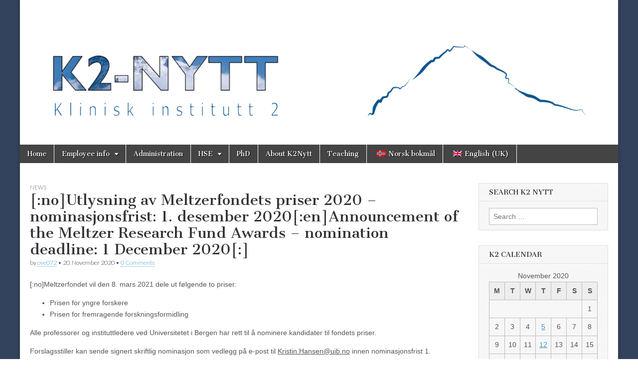

--- FILE ---
content_type: text/html; charset=UTF-8
request_url: https://k2info.w.uib.no/en/2020/11/20/utlysning-av-meltzerfondets-priser-2020-nominasjonsfrist-1-desember-2020/
body_size: 52116
content:
<!DOCTYPE html>
<html lang="en-GB">
<head>
	<meta charset="UTF-8" />
	<meta name="viewport" content="width=device-width, initial-scale=1.0" />
	<link rel="profile" href="http://gmpg.org/xfn/11" />
	<link rel="pingback" href="https://k2info.w.uib.no/xmlrpc.php" />
	<title>[:no]Utlysning av Meltzerfondets priser 2020 &#8211; nominasjonsfrist: 1. desember 2020[:en]Announcement of the Meltzer Research Fund Awards &#8211; nomination deadline: 1 December 2020[:] &#8211; K2 Nytt</title>
<meta name='robots' content='max-image-preview:large' />
	<style>img:is([sizes="auto" i], [sizes^="auto," i]) { contain-intrinsic-size: 3000px 1500px }</style>
	<link rel='dns-prefetch' href='//fonts.googleapis.com' />
<link rel="alternate" type="application/rss+xml" title="K2 Nytt &raquo; Feed" href="https://k2info.w.uib.no/en/feed/" />
<link rel="alternate" type="application/rss+xml" title="K2 Nytt &raquo; Comments Feed" href="https://k2info.w.uib.no/en/comments/feed/" />
<link rel="alternate" type="application/rss+xml" title="K2 Nytt &raquo; [:no]Utlysning av Meltzerfondets priser 2020 &#8211; nominasjonsfrist: 1. desember 2020[:en]Announcement of the Meltzer Research Fund Awards &#8211; nomination deadline: 1 December 2020[:] Comments Feed" href="https://k2info.w.uib.no/en/2020/11/20/utlysning-av-meltzerfondets-priser-2020-nominasjonsfrist-1-desember-2020/feed/" />
<script type="text/javascript">
/* <![CDATA[ */
window._wpemojiSettings = {"baseUrl":"https:\/\/s.w.org\/images\/core\/emoji\/16.0.1\/72x72\/","ext":".png","svgUrl":"https:\/\/s.w.org\/images\/core\/emoji\/16.0.1\/svg\/","svgExt":".svg","source":{"concatemoji":"https:\/\/k2info.w.uib.no\/wp-includes\/js\/wp-emoji-release.min.js?ver=6.8.2"}};
/*! This file is auto-generated */
!function(s,n){var o,i,e;function c(e){try{var t={supportTests:e,timestamp:(new Date).valueOf()};sessionStorage.setItem(o,JSON.stringify(t))}catch(e){}}function p(e,t,n){e.clearRect(0,0,e.canvas.width,e.canvas.height),e.fillText(t,0,0);var t=new Uint32Array(e.getImageData(0,0,e.canvas.width,e.canvas.height).data),a=(e.clearRect(0,0,e.canvas.width,e.canvas.height),e.fillText(n,0,0),new Uint32Array(e.getImageData(0,0,e.canvas.width,e.canvas.height).data));return t.every(function(e,t){return e===a[t]})}function u(e,t){e.clearRect(0,0,e.canvas.width,e.canvas.height),e.fillText(t,0,0);for(var n=e.getImageData(16,16,1,1),a=0;a<n.data.length;a++)if(0!==n.data[a])return!1;return!0}function f(e,t,n,a){switch(t){case"flag":return n(e,"\ud83c\udff3\ufe0f\u200d\u26a7\ufe0f","\ud83c\udff3\ufe0f\u200b\u26a7\ufe0f")?!1:!n(e,"\ud83c\udde8\ud83c\uddf6","\ud83c\udde8\u200b\ud83c\uddf6")&&!n(e,"\ud83c\udff4\udb40\udc67\udb40\udc62\udb40\udc65\udb40\udc6e\udb40\udc67\udb40\udc7f","\ud83c\udff4\u200b\udb40\udc67\u200b\udb40\udc62\u200b\udb40\udc65\u200b\udb40\udc6e\u200b\udb40\udc67\u200b\udb40\udc7f");case"emoji":return!a(e,"\ud83e\udedf")}return!1}function g(e,t,n,a){var r="undefined"!=typeof WorkerGlobalScope&&self instanceof WorkerGlobalScope?new OffscreenCanvas(300,150):s.createElement("canvas"),o=r.getContext("2d",{willReadFrequently:!0}),i=(o.textBaseline="top",o.font="600 32px Arial",{});return e.forEach(function(e){i[e]=t(o,e,n,a)}),i}function t(e){var t=s.createElement("script");t.src=e,t.defer=!0,s.head.appendChild(t)}"undefined"!=typeof Promise&&(o="wpEmojiSettingsSupports",i=["flag","emoji"],n.supports={everything:!0,everythingExceptFlag:!0},e=new Promise(function(e){s.addEventListener("DOMContentLoaded",e,{once:!0})}),new Promise(function(t){var n=function(){try{var e=JSON.parse(sessionStorage.getItem(o));if("object"==typeof e&&"number"==typeof e.timestamp&&(new Date).valueOf()<e.timestamp+604800&&"object"==typeof e.supportTests)return e.supportTests}catch(e){}return null}();if(!n){if("undefined"!=typeof Worker&&"undefined"!=typeof OffscreenCanvas&&"undefined"!=typeof URL&&URL.createObjectURL&&"undefined"!=typeof Blob)try{var e="postMessage("+g.toString()+"("+[JSON.stringify(i),f.toString(),p.toString(),u.toString()].join(",")+"));",a=new Blob([e],{type:"text/javascript"}),r=new Worker(URL.createObjectURL(a),{name:"wpTestEmojiSupports"});return void(r.onmessage=function(e){c(n=e.data),r.terminate(),t(n)})}catch(e){}c(n=g(i,f,p,u))}t(n)}).then(function(e){for(var t in e)n.supports[t]=e[t],n.supports.everything=n.supports.everything&&n.supports[t],"flag"!==t&&(n.supports.everythingExceptFlag=n.supports.everythingExceptFlag&&n.supports[t]);n.supports.everythingExceptFlag=n.supports.everythingExceptFlag&&!n.supports.flag,n.DOMReady=!1,n.readyCallback=function(){n.DOMReady=!0}}).then(function(){return e}).then(function(){var e;n.supports.everything||(n.readyCallback(),(e=n.source||{}).concatemoji?t(e.concatemoji):e.wpemoji&&e.twemoji&&(t(e.twemoji),t(e.wpemoji)))}))}((window,document),window._wpemojiSettings);
/* ]]> */
</script>
<style id='wp-emoji-styles-inline-css' type='text/css'>

	img.wp-smiley, img.emoji {
		display: inline !important;
		border: none !important;
		box-shadow: none !important;
		height: 1em !important;
		width: 1em !important;
		margin: 0 0.07em !important;
		vertical-align: -0.1em !important;
		background: none !important;
		padding: 0 !important;
	}
</style>
<link rel='stylesheet' id='wp-block-library-css' href='https://k2info.w.uib.no/wp-includes/css/dist/block-library/style.min.css?ver=6.8.2' type='text/css' media='all' />
<style id='classic-theme-styles-inline-css' type='text/css'>
/*! This file is auto-generated */
.wp-block-button__link{color:#fff;background-color:#32373c;border-radius:9999px;box-shadow:none;text-decoration:none;padding:calc(.667em + 2px) calc(1.333em + 2px);font-size:1.125em}.wp-block-file__button{background:#32373c;color:#fff;text-decoration:none}
</style>
<style id='global-styles-inline-css' type='text/css'>
:root{--wp--preset--aspect-ratio--square: 1;--wp--preset--aspect-ratio--4-3: 4/3;--wp--preset--aspect-ratio--3-4: 3/4;--wp--preset--aspect-ratio--3-2: 3/2;--wp--preset--aspect-ratio--2-3: 2/3;--wp--preset--aspect-ratio--16-9: 16/9;--wp--preset--aspect-ratio--9-16: 9/16;--wp--preset--color--black: #000000;--wp--preset--color--cyan-bluish-gray: #abb8c3;--wp--preset--color--white: #ffffff;--wp--preset--color--pale-pink: #f78da7;--wp--preset--color--vivid-red: #cf2e2e;--wp--preset--color--luminous-vivid-orange: #ff6900;--wp--preset--color--luminous-vivid-amber: #fcb900;--wp--preset--color--light-green-cyan: #7bdcb5;--wp--preset--color--vivid-green-cyan: #00d084;--wp--preset--color--pale-cyan-blue: #8ed1fc;--wp--preset--color--vivid-cyan-blue: #0693e3;--wp--preset--color--vivid-purple: #9b51e0;--wp--preset--gradient--vivid-cyan-blue-to-vivid-purple: linear-gradient(135deg,rgba(6,147,227,1) 0%,rgb(155,81,224) 100%);--wp--preset--gradient--light-green-cyan-to-vivid-green-cyan: linear-gradient(135deg,rgb(122,220,180) 0%,rgb(0,208,130) 100%);--wp--preset--gradient--luminous-vivid-amber-to-luminous-vivid-orange: linear-gradient(135deg,rgba(252,185,0,1) 0%,rgba(255,105,0,1) 100%);--wp--preset--gradient--luminous-vivid-orange-to-vivid-red: linear-gradient(135deg,rgba(255,105,0,1) 0%,rgb(207,46,46) 100%);--wp--preset--gradient--very-light-gray-to-cyan-bluish-gray: linear-gradient(135deg,rgb(238,238,238) 0%,rgb(169,184,195) 100%);--wp--preset--gradient--cool-to-warm-spectrum: linear-gradient(135deg,rgb(74,234,220) 0%,rgb(151,120,209) 20%,rgb(207,42,186) 40%,rgb(238,44,130) 60%,rgb(251,105,98) 80%,rgb(254,248,76) 100%);--wp--preset--gradient--blush-light-purple: linear-gradient(135deg,rgb(255,206,236) 0%,rgb(152,150,240) 100%);--wp--preset--gradient--blush-bordeaux: linear-gradient(135deg,rgb(254,205,165) 0%,rgb(254,45,45) 50%,rgb(107,0,62) 100%);--wp--preset--gradient--luminous-dusk: linear-gradient(135deg,rgb(255,203,112) 0%,rgb(199,81,192) 50%,rgb(65,88,208) 100%);--wp--preset--gradient--pale-ocean: linear-gradient(135deg,rgb(255,245,203) 0%,rgb(182,227,212) 50%,rgb(51,167,181) 100%);--wp--preset--gradient--electric-grass: linear-gradient(135deg,rgb(202,248,128) 0%,rgb(113,206,126) 100%);--wp--preset--gradient--midnight: linear-gradient(135deg,rgb(2,3,129) 0%,rgb(40,116,252) 100%);--wp--preset--font-size--small: 13px;--wp--preset--font-size--medium: 20px;--wp--preset--font-size--large: 36px;--wp--preset--font-size--x-large: 42px;--wp--preset--spacing--20: 0.44rem;--wp--preset--spacing--30: 0.67rem;--wp--preset--spacing--40: 1rem;--wp--preset--spacing--50: 1.5rem;--wp--preset--spacing--60: 2.25rem;--wp--preset--spacing--70: 3.38rem;--wp--preset--spacing--80: 5.06rem;--wp--preset--shadow--natural: 6px 6px 9px rgba(0, 0, 0, 0.2);--wp--preset--shadow--deep: 12px 12px 50px rgba(0, 0, 0, 0.4);--wp--preset--shadow--sharp: 6px 6px 0px rgba(0, 0, 0, 0.2);--wp--preset--shadow--outlined: 6px 6px 0px -3px rgba(255, 255, 255, 1), 6px 6px rgba(0, 0, 0, 1);--wp--preset--shadow--crisp: 6px 6px 0px rgba(0, 0, 0, 1);}:where(.is-layout-flex){gap: 0.5em;}:where(.is-layout-grid){gap: 0.5em;}body .is-layout-flex{display: flex;}.is-layout-flex{flex-wrap: wrap;align-items: center;}.is-layout-flex > :is(*, div){margin: 0;}body .is-layout-grid{display: grid;}.is-layout-grid > :is(*, div){margin: 0;}:where(.wp-block-columns.is-layout-flex){gap: 2em;}:where(.wp-block-columns.is-layout-grid){gap: 2em;}:where(.wp-block-post-template.is-layout-flex){gap: 1.25em;}:where(.wp-block-post-template.is-layout-grid){gap: 1.25em;}.has-black-color{color: var(--wp--preset--color--black) !important;}.has-cyan-bluish-gray-color{color: var(--wp--preset--color--cyan-bluish-gray) !important;}.has-white-color{color: var(--wp--preset--color--white) !important;}.has-pale-pink-color{color: var(--wp--preset--color--pale-pink) !important;}.has-vivid-red-color{color: var(--wp--preset--color--vivid-red) !important;}.has-luminous-vivid-orange-color{color: var(--wp--preset--color--luminous-vivid-orange) !important;}.has-luminous-vivid-amber-color{color: var(--wp--preset--color--luminous-vivid-amber) !important;}.has-light-green-cyan-color{color: var(--wp--preset--color--light-green-cyan) !important;}.has-vivid-green-cyan-color{color: var(--wp--preset--color--vivid-green-cyan) !important;}.has-pale-cyan-blue-color{color: var(--wp--preset--color--pale-cyan-blue) !important;}.has-vivid-cyan-blue-color{color: var(--wp--preset--color--vivid-cyan-blue) !important;}.has-vivid-purple-color{color: var(--wp--preset--color--vivid-purple) !important;}.has-black-background-color{background-color: var(--wp--preset--color--black) !important;}.has-cyan-bluish-gray-background-color{background-color: var(--wp--preset--color--cyan-bluish-gray) !important;}.has-white-background-color{background-color: var(--wp--preset--color--white) !important;}.has-pale-pink-background-color{background-color: var(--wp--preset--color--pale-pink) !important;}.has-vivid-red-background-color{background-color: var(--wp--preset--color--vivid-red) !important;}.has-luminous-vivid-orange-background-color{background-color: var(--wp--preset--color--luminous-vivid-orange) !important;}.has-luminous-vivid-amber-background-color{background-color: var(--wp--preset--color--luminous-vivid-amber) !important;}.has-light-green-cyan-background-color{background-color: var(--wp--preset--color--light-green-cyan) !important;}.has-vivid-green-cyan-background-color{background-color: var(--wp--preset--color--vivid-green-cyan) !important;}.has-pale-cyan-blue-background-color{background-color: var(--wp--preset--color--pale-cyan-blue) !important;}.has-vivid-cyan-blue-background-color{background-color: var(--wp--preset--color--vivid-cyan-blue) !important;}.has-vivid-purple-background-color{background-color: var(--wp--preset--color--vivid-purple) !important;}.has-black-border-color{border-color: var(--wp--preset--color--black) !important;}.has-cyan-bluish-gray-border-color{border-color: var(--wp--preset--color--cyan-bluish-gray) !important;}.has-white-border-color{border-color: var(--wp--preset--color--white) !important;}.has-pale-pink-border-color{border-color: var(--wp--preset--color--pale-pink) !important;}.has-vivid-red-border-color{border-color: var(--wp--preset--color--vivid-red) !important;}.has-luminous-vivid-orange-border-color{border-color: var(--wp--preset--color--luminous-vivid-orange) !important;}.has-luminous-vivid-amber-border-color{border-color: var(--wp--preset--color--luminous-vivid-amber) !important;}.has-light-green-cyan-border-color{border-color: var(--wp--preset--color--light-green-cyan) !important;}.has-vivid-green-cyan-border-color{border-color: var(--wp--preset--color--vivid-green-cyan) !important;}.has-pale-cyan-blue-border-color{border-color: var(--wp--preset--color--pale-cyan-blue) !important;}.has-vivid-cyan-blue-border-color{border-color: var(--wp--preset--color--vivid-cyan-blue) !important;}.has-vivid-purple-border-color{border-color: var(--wp--preset--color--vivid-purple) !important;}.has-vivid-cyan-blue-to-vivid-purple-gradient-background{background: var(--wp--preset--gradient--vivid-cyan-blue-to-vivid-purple) !important;}.has-light-green-cyan-to-vivid-green-cyan-gradient-background{background: var(--wp--preset--gradient--light-green-cyan-to-vivid-green-cyan) !important;}.has-luminous-vivid-amber-to-luminous-vivid-orange-gradient-background{background: var(--wp--preset--gradient--luminous-vivid-amber-to-luminous-vivid-orange) !important;}.has-luminous-vivid-orange-to-vivid-red-gradient-background{background: var(--wp--preset--gradient--luminous-vivid-orange-to-vivid-red) !important;}.has-very-light-gray-to-cyan-bluish-gray-gradient-background{background: var(--wp--preset--gradient--very-light-gray-to-cyan-bluish-gray) !important;}.has-cool-to-warm-spectrum-gradient-background{background: var(--wp--preset--gradient--cool-to-warm-spectrum) !important;}.has-blush-light-purple-gradient-background{background: var(--wp--preset--gradient--blush-light-purple) !important;}.has-blush-bordeaux-gradient-background{background: var(--wp--preset--gradient--blush-bordeaux) !important;}.has-luminous-dusk-gradient-background{background: var(--wp--preset--gradient--luminous-dusk) !important;}.has-pale-ocean-gradient-background{background: var(--wp--preset--gradient--pale-ocean) !important;}.has-electric-grass-gradient-background{background: var(--wp--preset--gradient--electric-grass) !important;}.has-midnight-gradient-background{background: var(--wp--preset--gradient--midnight) !important;}.has-small-font-size{font-size: var(--wp--preset--font-size--small) !important;}.has-medium-font-size{font-size: var(--wp--preset--font-size--medium) !important;}.has-large-font-size{font-size: var(--wp--preset--font-size--large) !important;}.has-x-large-font-size{font-size: var(--wp--preset--font-size--x-large) !important;}
:where(.wp-block-post-template.is-layout-flex){gap: 1.25em;}:where(.wp-block-post-template.is-layout-grid){gap: 1.25em;}
:where(.wp-block-columns.is-layout-flex){gap: 2em;}:where(.wp-block-columns.is-layout-grid){gap: 2em;}
:root :where(.wp-block-pullquote){font-size: 1.5em;line-height: 1.6;}
</style>
<link rel='stylesheet' id='trp-language-switcher-style-css' href='https://k2info.w.uib.no/wp-content/plugins/translatepress-multilingual/assets/css/trp-language-switcher.css?ver=3.0.7' type='text/css' media='all' />
<link rel='stylesheet' id='google_fonts-css' href='//fonts.googleapis.com/css?family=Cantata+One|Lato:300,700' type='text/css' media='all' />
<link rel='stylesheet' id='theme_stylesheet-css' href='https://k2info.w.uib.no/wp-content/themes/magazine-basic/style.css?ver=6.8.2' type='text/css' media='all' />
<link rel='stylesheet' id='font_awesome-css' href='https://k2info.w.uib.no/wp-content/themes/magazine-basic/library/css/font-awesome.css?ver=4.7.0' type='text/css' media='all' />
<script type="text/javascript" src="https://k2info.w.uib.no/wp-includes/js/jquery/jquery.min.js?ver=3.7.1" id="jquery-core-js"></script>
<script type="text/javascript" src="https://k2info.w.uib.no/wp-includes/js/jquery/jquery-migrate.min.js?ver=3.4.1" id="jquery-migrate-js"></script>
<link rel="https://api.w.org/" href="https://k2info.w.uib.no/en/wp-json/" /><link rel="alternate" title="JSON" type="application/json" href="https://k2info.w.uib.no/en/wp-json/wp/v2/posts/18608" /><link rel="EditURI" type="application/rsd+xml" title="RSD" href="https://k2info.w.uib.no/xmlrpc.php?rsd" />
<meta name="generator" content="WordPress 6.8.2" />
<link rel="canonical" href="https://k2info.w.uib.no/en/2020/11/20/utlysning-av-meltzerfondets-priser-2020-nominasjonsfrist-1-desember-2020/" />
<link rel='shortlink' href='https://k2info.w.uib.no/en/?p=18608' />
<link rel="alternate" title="oEmbed (JSON)" type="application/json+oembed" href="https://k2info.w.uib.no/en/wp-json/oembed/1.0/embed?url=https%3A%2F%2Fk2info.w.uib.no%2Fen%2F2020%2F11%2F20%2Futlysning-av-meltzerfondets-priser-2020-nominasjonsfrist-1-desember-2020%2F" />
<link rel="alternate" title="oEmbed (XML)" type="text/xml+oembed" href="https://k2info.w.uib.no/en/wp-json/oembed/1.0/embed?url=https%3A%2F%2Fk2info.w.uib.no%2Fen%2F2020%2F11%2F20%2Futlysning-av-meltzerfondets-priser-2020-nominasjonsfrist-1-desember-2020%2F&#038;format=xml" />
<link rel="alternate" hreflang="nb-NO" href="https://k2info.w.uib.no/nb_no/2020/11/20/utlysning-av-meltzerfondets-priser-2020-nominasjonsfrist-1-desember-2020/"/>
<link rel="alternate" hreflang="en-GB" href="https://k2info.w.uib.no/en/2020/11/20/utlysning-av-meltzerfondets-priser-2020-nominasjonsfrist-1-desember-2020/"/>
<link rel="alternate" hreflang="nb" href="https://k2info.w.uib.no/nb_no/2020/11/20/utlysning-av-meltzerfondets-priser-2020-nominasjonsfrist-1-desember-2020/"/>
<link rel="alternate" hreflang="en" href="https://k2info.w.uib.no/en/2020/11/20/utlysning-av-meltzerfondets-priser-2020-nominasjonsfrist-1-desember-2020/"/>
<!-- Analytics by WP Statistics - https://wp-statistics.com -->
<style>
#site-title a,#site-description{color:#ff3a3a !important}
#page{background-color:#ffffff}
.entry-meta a,.entry-content a,.widget a{color:#3D97C2}
</style>
	<style type="text/css" id="custom-background-css">
body.custom-background { background-image: url("https://k2info.w.uib.no/files/2026/01/Bilde1.jpg"); background-position: left top; background-size: cover; background-repeat: no-repeat; background-attachment: fixed; }
</style>
	</head>

<body class="wp-singular post-template-default single single-post postid-18608 single-format-standard custom-background wp-theme-magazine-basic translatepress-en_GB">
	<div id="page" class="grid">
		<header id="header" class="row" role="banner">
			<div class="c12">
				<div id="mobile-menu">
					<a href="#" class="left-menu"><i class="fa fa-reorder"></i></a>
					<a href="#"><i class="fa fa-search"></i></a>
				</div>
				<div id="drop-down-search"><form role="search" method="get" class="search-form" action="https://k2info.w.uib.no/en/" data-trp-original-action="https://k2info.w.uib.no/en/">
				<label>
					<span class="screen-reader-text" data-no-translation="" data-trp-gettext="">Search for:</span>
					<input type="search" class="search-field" placeholder="Search …" value="" name="s" data-no-translation-placeholder="" />
				</label>
				<input type="submit" class="search-submit" value="Søk" data-no-translation-value="" />
			<input type="hidden" name="trp-form-language" value="en"/></form></div>

								<div class="title-logo-wrapper fl">
											<a href="https://k2info.w.uib.no/en" title="K2 Nytt" id="site-logo"  rel="home"><img src="https://k2info.w.uib.no/files/2025/07/cropped-cropped-K2-trace-2023-02-24-00_42_40-3.png" alt="K2 Nytt" /></a>
										<div class="header-group">
												<div id="site-title" class="remove"><a href="https://k2info.w.uib.no/en" title="K2 Nytt" rel="home">K2 Nytt</a></div>
											</div>
				</div>

				
				<div id="nav-wrapper">
					<div class="nav-content">
						<nav id="site-navigation" class="menus clearfix" role="navigation">
							<h3 class="screen-reader-text" data-no-translation="" data-trp-gettext="">Main menu</h3>
							<a class="screen-reader-text" href="#primary" title="Skip to content" data-no-translation="" data-trp-gettext="" data-no-translation-title="">Skip to content</a>
							<div id="main-menu" class="menu-hovedmeny-container"><ul id="menu-hovedmeny" class="menu"><li id="menu-item-25852" class="menu-item menu-item-type-custom menu-item-object-custom menu-item-25852"><a href="https://k2info.w.uib.no/en/">Home</a>
<li id="menu-item-25853" class="menu-item menu-item-type-post_type menu-item-object-page menu-item-has-children sub-menu-parent menu-item-25853"><a href="https://k2info.w.uib.no/en/nyttige-linker/">Employee info</a>
<ul class="sub-menu">
	<li id="menu-item-25854" class="menu-item menu-item-type-post_type menu-item-object-page menu-item-25854"><a href="https://k2info.w.uib.no/en/nyttige-linker/velkommen-til-k2-onboarding/">Welcome to K2</a>
	<li id="menu-item-25857" class="menu-item menu-item-type-post_type menu-item-object-page menu-item-25857"><a href="https://k2info.w.uib.no/en/nyttige-linker/pagaweb/">Self-service portal DFØ</a>
	<li id="menu-item-25858" class="menu-item menu-item-type-post_type menu-item-object-page menu-item-25858"><a href="https://k2info.w.uib.no/en/nyttige-linker/04-medarbeiderhandboken/">Employee Handbook</a>
	<li id="menu-item-25859" class="menu-item menu-item-type-post_type menu-item-object-page menu-item-25859"><a href="https://k2info.w.uib.no/en/nyttige-linker/innmelding-av-behov-for-kontorplass-leseplass/">Register the need for office space</a>
</ul>

<li id="menu-item-25855" class="menu-item menu-item-type-post_type menu-item-object-page menu-item-25855"><a href="https://k2info.w.uib.no/en/nyttige-linker/ny-side/">Administration</a>
<li id="menu-item-25861" class="menu-item menu-item-type-post_type menu-item-object-page menu-item-has-children sub-menu-parent menu-item-25861"><a href="https://k2info.w.uib.no/en/hms-handbok-for-k2/">HSE</a>
<ul class="sub-menu">
	<li id="menu-item-25863" class="menu-item menu-item-type-post_type menu-item-object-page menu-item-25863"><a href="https://k2info.w.uib.no/en/hms-handbok-for-k2/sikkerhet-ved-uib/">Safety and emergency preparedness</a>
	<li id="menu-item-25862" class="menu-item menu-item-type-post_type menu-item-object-page menu-item-25862"><a href="https://k2info.w.uib.no/en/hms-handbok-for-k2/hms/">HSE</a>
</ul>

<li id="menu-item-25864" class="menu-item menu-item-type-post_type menu-item-object-page menu-item-25864"><a href="https://k2info.w.uib.no/en/03-phd-prosedyrer/">PhD</a>
<li id="menu-item-25865" class="menu-item menu-item-type-post_type menu-item-object-page menu-item-25865"><a href="https://k2info.w.uib.no/en/om-k2nytt/">About K2Nytt</a>
<li id="menu-item-25866" class="menu-item menu-item-type-post_type menu-item-object-page menu-item-25866"><a href="https://k2info.w.uib.no/en/undervisning-og-eksamensressurser/">Teaching</a>
<li id="menu-item-25873" class="trp-language-switcher-container menu-item menu-item-type-post_type menu-item-object-language_switcher menu-item-25873"><a href="https://k2info.w.uib.no/nb_no/2020/11/20/utlysning-av-meltzerfondets-priser-2020-nominasjonsfrist-1-desember-2020/"><span data-no-translation><img class="trp-flag-image" src="https://k2info.w.uib.no/wp-content/plugins/translatepress-multilingual/assets/images/flags/nb_NO.png" width="18" height="12" alt="nb_NO" title="Norsk bokmål"><span class="trp-ls-language-name">Norsk bokmål</span></span></a>
<li id="menu-item-25872" class="trp-language-switcher-container menu-item menu-item-type-post_type menu-item-object-language_switcher current-language-menu-item menu-item-25872"><a href="https://k2info.w.uib.no/en/2020/11/20/utlysning-av-meltzerfondets-priser-2020-nominasjonsfrist-1-desember-2020/"><span data-no-translation><img class="trp-flag-image" src="https://k2info.w.uib.no/wp-content/plugins/translatepress-multilingual/assets/images/flags/en_GB.png" width="18" height="12" alt="en_GB" title="English (UK)"><span class="trp-ls-language-name">English (UK)</span></span></a>
</ul></div>						</nav><!-- #site-navigation -->

											</div>
				</div>

			</div><!-- .c12 -->
		</header><!-- #header.row -->

		<div id="main" class="row">
	<div id="primary" class="c9" role="main">
			<article id="post-18608" class="post-18608 post type-post status-publish format-standard hentry category-nyheter">

	    <header>
                <div class="post-category"><a href="https://k2info.w.uib.no/en/category/nyheter/" rel="category tag">News</a></div>
            <h1 class="entry-title">[:no]Utlysning av Meltzerfondets priser 2020 &#8211; nominasjonsfrist: 1. desember 2020[:en]Announcement of the Meltzer Research Fund Awards &#8211; nomination deadline: 1 December 2020[:]</h1>
    <div class="entry-meta">
        by <span class="vcard author"><span class="fn"><a href="https://k2info.w.uib.no/en/author/ove072/" title="Posts by ove072" rel="author">ove072</a></span></span>&nbsp;&bull;&nbsp;<time class="published" datetime="2020-11-20">20. November 2020</time>&nbsp;&bull;&nbsp;<a href="https://k2info.w.uib.no/en/2020/11/20/utlysning-av-meltzerfondets-priser-2020-nominasjonsfrist-1-desember-2020/#respond" data-no-translation="" data-trp-gettext="">0 Comments</a>    </div>
</header>

	    <div class="entry-content">
		    <p>[:no]Meltzerfondet vil den 8. mars 2021 dele ut følgende to priser:</p>
<ul>
<li>Prisen for yngre forskere</li>
<li>Prisen for fremragende forskningsformidling</li>
</ul>
<p>Alle professorer og instituttledere ved Universitetet i Bergen har rett til å nominere kandidater til fondets priser.</p>
<p>Forslagsstiller kan sende signert skriftlig nominasjon som vedlegg på e-post til <u>Kristin.Hansen@uib.no</u> innen nominasjonsfrist 1. desember, 2020.</p>
<p>Se sjekklisten for forslagsstillere: <strong><a href="https://meltzerfondet.w.uib.no/hovedsiden/fondets-priser/sjekkliste/">https://meltzerfondet.w.uib.no/hovedsiden/fondets-priser/sjekkliste/</a> </strong>[:en]</p>
<header class="entry-header">All professors at the University of Bergen are entitled to nomiate candidates. The same applies to all Department Heads.</p>
<p>Signed suggestions can be sent as an email attachment as pdf-file to<br />
<a href="http://www.uib.no/personer/Kristin.Hansen">Kristin.Hansen@uib.no </a> at the Division of Research and Innovation by the deadline: <strong>December 1, 2020.</strong></p>
<p>For more information: <a href="https://meltzerfondet.w.uib.no/hovedsiden/english/the-meltzer-research-fund-awards/">https://meltzerfondet.w.uib.no/hovedsiden/english/the-meltzer-research-fund-awards/</a></p>
</header>
<p>[:]</p>
	    </div><!-- .entry-content -->

	        <footer class="entry">
	    	</footer><!-- .entry -->
	
	</article><!-- #post-18608 -->
			<div id="posts-pagination">
				<h3 class="screen-reader-text" data-no-translation="" data-trp-gettext="">Post navigation</h3>
				<div class="previous fl"><a href="https://k2info.w.uib.no/en/2020/11/20/english-retirement-celebration-for-roland-jonsson-2/" rel="prev" data-no-translation="" data-trp-gettext="">&larr; [:no]English: Retirement Celebration for Roland Jonsson[:en]Retirement Celebration for Roland Jonsson[:]</a></div>
				<div class="next fr"><a href="https://k2info.w.uib.no/en/2020/11/20/english-ccbio-junior-scientist-symposium-juss-november-26-2020/" rel="next" data-no-translation="" data-trp-gettext="">[:no]English: CCBIO Junior Scientist Symposium (JUSS) November 26, 2020[:en]CCBIO Junior Scientist Symposium (JUSS) November 26, 2020[:] &rarr;</a></div>
			</div><!-- #posts-pagination -->

			
<div id="comments" class="comments-area">

	
	
		<div id="respond" class="comment-respond">
		<h3 id="reply-title" class="comment-reply-title">Legg igjen en kommentar <small><a rel="nofollow" id="cancel-comment-reply-link" href="/en/2020/11/20/utlysning-av-meltzerfondets-priser-2020-nominasjonsfrist-1-desember-2020/#respond" style="display:none;" data-no-translation="" data-trp-gettext="">Avbryt svar</a></small></h3><form action="https://k2info.w.uib.no/wp-comments-post.php" method="post" id="commentform" class="comment-form" data-trp-original-action="https://k2info.w.uib.no/wp-comments-post.php"><p class="comment-notes"><span id="email-notes" data-no-translation="" data-trp-gettext="">Your email address will not be published.</span> <span class="required-field-message" data-no-translation="" data-trp-gettext="">Obligatoriske felt er merket med <span class="required">*</span></span></p><p class="comment-form-comment"><label for="comment">Kommentar <span class="required">*</span></label> <textarea id="comment" name="comment" cols="45" rows="8" maxlength="65525" required></textarea></p><p class="comment-form-author"><label for="author">Name <span class="required">*</span></label> <input id="author" name="author" type="text" value="" size="30" maxlength="245" autocomplete="name" required /></p>
<p class="comment-form-email"><label for="email">Email <span class="required">*</span></label> <input id="email" name="email" type="email" value="" size="30" maxlength="100" aria-describedby="email-notes" autocomplete="email" required /></p>
<p class="comment-form-url"><label for="url" data-no-translation="" data-trp-gettext="">Website</label> <input id="url" name="url" type="url" value="" size="30" maxlength="200" autocomplete="url" /></p>
<p class="form-submit"><input name="submit" type="submit" id="submit" class="submit" value="Publiser kommentar" data-no-translation-value="" /> <input type='hidden' name='comment_post_ID' value='18608' id='comment_post_ID' />
<input type='hidden' name='comment_parent' id='comment_parent' value='0' />
</p><p style="display: none;"><input type="hidden" id="akismet_comment_nonce" name="akismet_comment_nonce" value="6507d24cc4" /></p><p style="display: none !important;" class="akismet-fields-container" data-prefix="ak_"><label>&#916;<textarea name="ak_hp_textarea" cols="45" rows="8" maxlength="100"></textarea></label><input type="hidden" id="ak_js_1" name="ak_js" value="238"/><script>document.getElementById( "ak_js_1" ).setAttribute( "value", ( new Date() ).getTime() );</script></p><input type="hidden" name="trp-form-language" value="en"/></form>	</div><!-- #respond -->
	
</div><!-- #comments .comments-area -->
			</div><!-- #primary -->

	<div id="secondary" class="c3" role="complementary">
		<aside id="search-5" class="widget widget_search"><h3 class="widget-title">Search K2 Nytt</h3><form role="search" method="get" class="search-form" action="https://k2info.w.uib.no/en/" data-trp-original-action="https://k2info.w.uib.no/en/">
				<label>
					<span class="screen-reader-text" data-no-translation="" data-trp-gettext="">Search for:</span>
					<input type="search" class="search-field" placeholder="Search …" value="" name="s" data-no-translation-placeholder="" />
				</label>
				<input type="submit" class="search-submit" value="Søk" data-no-translation-value="" />
			<input type="hidden" name="trp-form-language" value="en"/></form></aside><aside id="calendar-5" class="widget widget_calendar"><h3 class="widget-title">K2 Calendar</h3><div id="calendar_wrap" class="calendar_wrap"><table id="wp-calendar" class="wp-calendar-table">
	<caption>November 2020</caption>
	<thead>
	<tr>
		<th scope="col" aria-label="Monday">M</th>
		<th scope="col" aria-label="Tuesday">T</th>
		<th scope="col" aria-label="Wednesday">W</th>
		<th scope="col" aria-label="Thursday">T</th>
		<th scope="col" aria-label="Friday">F</th>
		<th scope="col" aria-label="Saturday">S</th>
		<th scope="col" aria-label="Sunday">S</th>
	</tr>
	</thead>
	<tbody>
	<tr>
		<td colspan="6" class="pad">&nbsp;</td><td>1</td>
	</tr>
	<tr>
		<td>2</td><td>3</td><td>4</td><td><a href="https://k2info.w.uib.no/en/2020/11/05/" aria-label="Innlegg publisert #!30Thu, 05 Nov 2020 00:00:00 +0000Z0030#30Thu, 05 Nov 2020 00:00:00 +0000Z-12UTC3030UTC202030 05am30am-30Thu, 05 Nov 2020 00:00:00 +0000Z12UTC3030UTC2020302020Thu, 05 Nov 2020 00:00:00 +000000120011amThursday=22#!30Thu, 05 Nov 2020 00:00:00 +0000ZUTC11#November 5, 2020#!30Thu, 05 Nov 2020 00:00:00 +0000Z0030#/30Thu, 05 Nov 2020 00:00:00 +0000Z-12UTC3030UTC202030#!30Thu, 05 Nov 2020 00:00:00 +0000ZUTC11#" data-no-translation-aria-label="">5</a></td><td>6</td><td>7</td><td>8</td>
	</tr>
	<tr>
		<td>9</td><td>10</td><td>11</td><td><a href="https://k2info.w.uib.no/en/2020/11/12/" aria-label="Innlegg publisert #!30Thu, 12 Nov 2020 00:00:00 +0000Z0030#30Thu, 12 Nov 2020 00:00:00 +0000Z-12UTC3030UTC202030 12am30am-30Thu, 12 Nov 2020 00:00:00 +0000Z12UTC3030UTC2020302020Thu, 12 Nov 2020 00:00:00 +000000120011amThursday=22#!30Thu, 12 Nov 2020 00:00:00 +0000ZUTC11#November 12, 2020#!30Thu, 12 Nov 2020 00:00:00 +0000Z0030#/30Thu, 12 Nov 2020 00:00:00 +0000Z-12UTC3030UTC202030#!30Thu, 12 Nov 2020 00:00:00 +0000ZUTC11#" data-no-translation-aria-label="">12</a></td><td>13</td><td>14</td><td>15</td>
	</tr>
	<tr>
		<td>16</td><td>17</td><td>18</td><td>19</td><td><a href="https://k2info.w.uib.no/en/2020/11/20/" aria-label="Innlegg publisert #!30Fri, 20 Nov 2020 00:00:00 +0000Z0030#30Fri, 20 Nov 2020 00:00:00 +0000Z-12UTC3030UTC202030 20am30am-30Fri, 20 Nov 2020 00:00:00 +0000Z12UTC3030UTC2020302020Fri, 20 Nov 2020 00:00:00 +000000120011amFriday=22#!30Fri, 20 Nov 2020 00:00:00 +0000ZUTC11#November 20, 2020#!30Fri, 20 Nov 2020 00:00:00 +0000Z0030#/30Fri, 20 Nov 2020 00:00:00 +0000Z-12UTC3030UTC202030#!30Fri, 20 Nov 2020 00:00:00 +0000ZUTC11#" data-no-translation-aria-label="">20</a></td><td>21</td><td>22</td>
	</tr>
	<tr>
		<td>23</td><td>24</td><td>25</td><td><a href="https://k2info.w.uib.no/en/2020/11/26/" aria-label="Innlegg publisert #!30Thu, 26 Nov 2020 00:00:00 +0000Z0030#30Thu, 26 Nov 2020 00:00:00 +0000Z-12UTC3030UTC202030 26am30am-30Thu, 26 Nov 2020 00:00:00 +0000Z12UTC3030UTC2020302020Thu, 26 Nov 2020 00:00:00 +000000120011amThursday=22#!30Thu, 26 Nov 2020 00:00:00 +0000ZUTC11#November 26, 2020#!30Thu, 26 Nov 2020 00:00:00 +0000Z0030#/30Thu, 26 Nov 2020 00:00:00 +0000Z-12UTC3030UTC202030#!30Thu, 26 Nov 2020 00:00:00 +0000ZUTC11#" data-no-translation-aria-label="">26</a></td><td>27</td><td>28</td><td>29</td>
	</tr>
	<tr>
		<td>30</td>
		<td class="pad" colspan="6">&nbsp;</td>
	</tr>
	</tbody>
	</table><nav aria-label="Previous and next months" class="wp-calendar-nav" data-no-translation-aria-label="">
		<span class="wp-calendar-nav-prev"><a href="https://k2info.w.uib.no/en/2020/10/">&laquo; Oct</a></span>
		<span class="pad">&nbsp;</span>
		<span class="wp-calendar-nav-next"><a href="https://k2info.w.uib.no/en/2020/12/">Dec &raquo;</a></span>
	</nav></div></aside><aside id="categories-2" class="widget widget_categories"><h3 class="widget-title" data-no-translation="" data-trp-gettext="">Categories</h3>
			<ul>
					<li class="cat-item cat-item-201735"><a href="https://k2info.w.uib.no/en/category/forskning/">Research</a>
</li>
	<li class="cat-item cat-item-65028"><a href="https://k2info.w.uib.no/en/category/hms/">HSE</a>
</li>
	<li class="cat-item cat-item-44"><a href="https://k2info.w.uib.no/en/category/nyheter/">News</a>
</li>
	<li class="cat-item cat-item-65036"><a href="https://k2info.w.uib.no/en/category/nytt-om-navn/">New names</a>
</li>
	<li class="cat-item cat-item-43439"><a href="https://k2info.w.uib.no/en/category/ph-d/">Ph.d</a>
</li>
	<li class="cat-item cat-item-43440"><a href="https://k2info.w.uib.no/en/category/nye-publikasjoner-i-embase/">Publications</a>
</li>
	<li class="cat-item cat-item-45498"><a href="https://k2info.w.uib.no/en/category/seminar-kurs-og-konferanser/">Seminars and conferences</a>
</li>
	<li class="cat-item cat-item-39969"><a href="https://k2info.w.uib.no/en/category/ukens-leder/">Leader of the week</a>
</li>
	<li class="cat-item cat-item-1"><a href="https://k2info.w.uib.no/en/category/uncategorized/">Uncategorized</a>
</li>
	<li class="cat-item cat-item-201736"><a href="https://k2info.w.uib.no/en/category/utdanning/">Education</a>
</li>
	<li class="cat-item cat-item-201737"><a href="https://k2info.w.uib.no/en/category/utlysninger/">IHI call</a>
</li>
	<li class="cat-item cat-item-201734"><a href="https://k2info.w.uib.no/en/category/velferd/">Welfare</a>
</li>
	<li class="cat-item cat-item-201668"><a href="https://k2info.w.uib.no/en/category/vestlandslegen/">Vestlandslegen</a>
</li>
			</ul>

			</aside><aside id="archives-2" class="widget widget_archive"><h3 class="widget-title" data-no-translation="" data-trp-gettext="">Archive</h3>		<label class="screen-reader-text" for="archives-dropdown-2" data-no-translation="" data-trp-gettext="">Archive</label>
		<select id="archives-dropdown-2" name="archive-dropdown">
			
			<option value="" data-no-translation="" data-trp-gettext="">Velg måned</option>
				<option value='https://k2info.w.uib.no/en/2026/01/'> January 2026 </option>
	<option value='https://k2info.w.uib.no/en/2025/12/'> December 2025 </option>
	<option value='https://k2info.w.uib.no/en/2025/11/'> November 2025 </option>
	<option value='https://k2info.w.uib.no/en/2025/10/'> October 2025 </option>
	<option value='https://k2info.w.uib.no/en/2025/09/'> September 2025 </option>
	<option value='https://k2info.w.uib.no/en/2025/08/'> August 2025 </option>
	<option value='https://k2info.w.uib.no/en/2025/06/'> June 2025 </option>
	<option value='https://k2info.w.uib.no/en/2025/05/'> May 2025 </option>
	<option value='https://k2info.w.uib.no/en/2025/04/'> April 2025 </option>
	<option value='https://k2info.w.uib.no/en/2025/03/'> March 2025 </option>
	<option value='https://k2info.w.uib.no/en/2025/02/'> February 2025 </option>
	<option value='https://k2info.w.uib.no/en/2025/01/'> January 2025 </option>
	<option value='https://k2info.w.uib.no/en/2024/12/'> December 2024 </option>
	<option value='https://k2info.w.uib.no/en/2024/11/'> November 2024 </option>
	<option value='https://k2info.w.uib.no/en/2024/10/'> October 2024 </option>
	<option value='https://k2info.w.uib.no/en/2024/09/'> September 2024 </option>
	<option value='https://k2info.w.uib.no/en/2024/08/'> August 2024 </option>
	<option value='https://k2info.w.uib.no/en/2024/06/'> June 2024 </option>
	<option value='https://k2info.w.uib.no/en/2024/05/'> May 2024 </option>
	<option value='https://k2info.w.uib.no/en/2024/04/'> April 2024 </option>
	<option value='https://k2info.w.uib.no/en/2024/03/'> March 2024 </option>
	<option value='https://k2info.w.uib.no/en/2024/02/'> February 2024 </option>
	<option value='https://k2info.w.uib.no/en/2024/01/'> January 2024 </option>
	<option value='https://k2info.w.uib.no/en/2023/12/'> December 2023 </option>
	<option value='https://k2info.w.uib.no/en/2023/11/'> November 2023 </option>
	<option value='https://k2info.w.uib.no/en/2023/10/'> October 2023 </option>
	<option value='https://k2info.w.uib.no/en/2023/09/'> September 2023 </option>
	<option value='https://k2info.w.uib.no/en/2023/08/'> August 2023 </option>
	<option value='https://k2info.w.uib.no/en/2023/06/'> June 2023 </option>
	<option value='https://k2info.w.uib.no/en/2023/05/'> May 2023 </option>
	<option value='https://k2info.w.uib.no/en/2023/04/'> April 2023 </option>
	<option value='https://k2info.w.uib.no/en/2023/03/'> March 2023 </option>
	<option value='https://k2info.w.uib.no/en/2023/02/'> February 2023 </option>
	<option value='https://k2info.w.uib.no/en/2023/01/'> January 2023 </option>
	<option value='https://k2info.w.uib.no/en/2022/12/'> December 2022 </option>
	<option value='https://k2info.w.uib.no/en/2022/11/'> November 2022 </option>
	<option value='https://k2info.w.uib.no/en/2022/10/'> October 2022 </option>
	<option value='https://k2info.w.uib.no/en/2022/09/'> September 2022 </option>
	<option value='https://k2info.w.uib.no/en/2022/08/'> August 2022 </option>
	<option value='https://k2info.w.uib.no/en/2022/06/'> June 2022 </option>
	<option value='https://k2info.w.uib.no/en/2022/05/'> May 2022 </option>
	<option value='https://k2info.w.uib.no/en/2022/04/'> April 2022 </option>
	<option value='https://k2info.w.uib.no/en/2022/03/'> March 2022 </option>
	<option value='https://k2info.w.uib.no/en/2022/02/'> February 2022 </option>
	<option value='https://k2info.w.uib.no/en/2022/01/'> January 2022 </option>
	<option value='https://k2info.w.uib.no/en/2021/12/'> December 2021 </option>
	<option value='https://k2info.w.uib.no/en/2021/11/'> November 2021 </option>
	<option value='https://k2info.w.uib.no/en/2021/10/'> October 2021 </option>
	<option value='https://k2info.w.uib.no/en/2021/09/'> September 2021 </option>
	<option value='https://k2info.w.uib.no/en/2021/08/'> August 2021 </option>
	<option value='https://k2info.w.uib.no/en/2021/06/'> June 2021 </option>
	<option value='https://k2info.w.uib.no/en/2021/05/'> May 2021 </option>
	<option value='https://k2info.w.uib.no/en/2021/04/'> April 2021 </option>
	<option value='https://k2info.w.uib.no/en/2021/03/'> March 2021 </option>
	<option value='https://k2info.w.uib.no/en/2021/02/'> February 2021 </option>
	<option value='https://k2info.w.uib.no/en/2021/01/'> January 2021 </option>
	<option value='https://k2info.w.uib.no/en/2020/12/'> December 2020 </option>
	<option value='https://k2info.w.uib.no/en/2020/11/'> November 2020 </option>
	<option value='https://k2info.w.uib.no/en/2020/10/'> October 2020 </option>
	<option value='https://k2info.w.uib.no/en/2020/09/'> September 2020 </option>
	<option value='https://k2info.w.uib.no/en/2020/08/'> August 2020 </option>
	<option value='https://k2info.w.uib.no/en/2020/06/'> June 2020 </option>
	<option value='https://k2info.w.uib.no/en/2020/05/'> May 2020 </option>
	<option value='https://k2info.w.uib.no/en/2020/04/'> April 2020 </option>
	<option value='https://k2info.w.uib.no/en/2020/03/'> March 2020 </option>
	<option value='https://k2info.w.uib.no/en/2020/02/'> February 2020 </option>
	<option value='https://k2info.w.uib.no/en/2020/01/'> January 2020 </option>
	<option value='https://k2info.w.uib.no/en/2019/12/'> December 2019 </option>
	<option value='https://k2info.w.uib.no/en/2019/11/'> November 2019 </option>
	<option value='https://k2info.w.uib.no/en/2019/10/'> October 2019 </option>
	<option value='https://k2info.w.uib.no/en/2019/09/'> September 2019 </option>
	<option value='https://k2info.w.uib.no/en/2019/08/'> August 2019 </option>
	<option value='https://k2info.w.uib.no/en/2019/06/'> June 2019 </option>
	<option value='https://k2info.w.uib.no/en/2019/05/'> May 2019 </option>
	<option value='https://k2info.w.uib.no/en/2019/04/'> April 2019 </option>
	<option value='https://k2info.w.uib.no/en/2019/03/'> March 2019 </option>
	<option value='https://k2info.w.uib.no/en/2019/02/'> February 2019 </option>
	<option value='https://k2info.w.uib.no/en/2019/01/'> January 2019 </option>
	<option value='https://k2info.w.uib.no/en/2018/12/'> December 2018 </option>
	<option value='https://k2info.w.uib.no/en/2018/11/'> November 2018 </option>
	<option value='https://k2info.w.uib.no/en/2018/10/'> October 2018 </option>
	<option value='https://k2info.w.uib.no/en/2018/09/'> September 2018 </option>
	<option value='https://k2info.w.uib.no/en/2018/08/'> August 2018 </option>
	<option value='https://k2info.w.uib.no/en/2018/06/'> June 2018 </option>
	<option value='https://k2info.w.uib.no/en/2018/05/'> May 2018 </option>
	<option value='https://k2info.w.uib.no/en/2018/04/'> April 2018 </option>
	<option value='https://k2info.w.uib.no/en/2018/03/'> March 2018 </option>
	<option value='https://k2info.w.uib.no/en/2018/02/'> February 2018 </option>
	<option value='https://k2info.w.uib.no/en/2018/01/'> January 2018 </option>
	<option value='https://k2info.w.uib.no/en/2017/12/'> December 2017 </option>
	<option value='https://k2info.w.uib.no/en/2017/11/'> November 2017 </option>
	<option value='https://k2info.w.uib.no/en/2017/10/'> October 2017 </option>
	<option value='https://k2info.w.uib.no/en/2017/09/'> September 2017 </option>
	<option value='https://k2info.w.uib.no/en/2017/08/'> August 2017 </option>
	<option value='https://k2info.w.uib.no/en/2017/06/'> June 2017 </option>
	<option value='https://k2info.w.uib.no/en/2017/05/'> May 2017 </option>
	<option value='https://k2info.w.uib.no/en/2017/04/'> April 2017 </option>
	<option value='https://k2info.w.uib.no/en/2017/03/'> March 2017 </option>
	<option value='https://k2info.w.uib.no/en/2017/02/'> February 2017 </option>
	<option value='https://k2info.w.uib.no/en/2017/01/'> January 2017 </option>
	<option value='https://k2info.w.uib.no/en/2016/12/'> December 2016 </option>
	<option value='https://k2info.w.uib.no/en/2016/11/'> November 2016 </option>
	<option value='https://k2info.w.uib.no/en/2016/10/'> October 2016 </option>
	<option value='https://k2info.w.uib.no/en/2016/09/'> September 2016 </option>
	<option value='https://k2info.w.uib.no/en/2016/08/'> August 2016 </option>
	<option value='https://k2info.w.uib.no/en/2016/06/'> June 2016 </option>
	<option value='https://k2info.w.uib.no/en/2016/05/'> May 2016 </option>
	<option value='https://k2info.w.uib.no/en/2016/04/'> April 2016 </option>
	<option value='https://k2info.w.uib.no/en/2016/03/'> March 2016 </option>
	<option value='https://k2info.w.uib.no/en/2016/02/'> February 2016 </option>
	<option value='https://k2info.w.uib.no/en/2016/01/'> January 2016 </option>
	<option value='https://k2info.w.uib.no/en/2015/12/'> December 2015 </option>
	<option value='https://k2info.w.uib.no/en/2015/11/'> November 2015 </option>
	<option value='https://k2info.w.uib.no/en/2015/10/'> October 2015 </option>
	<option value='https://k2info.w.uib.no/en/2015/09/'> September 2015 </option>
	<option value='https://k2info.w.uib.no/en/2015/08/'> August 2015 </option>
	<option value='https://k2info.w.uib.no/en/2015/06/'> June 2015 </option>
	<option value='https://k2info.w.uib.no/en/2015/05/'> May 2015 </option>
	<option value='https://k2info.w.uib.no/en/2015/04/'> April 2015 </option>
	<option value='https://k2info.w.uib.no/en/2015/03/'> March 2015 </option>
	<option value='https://k2info.w.uib.no/en/2015/02/'> February 2015 </option>
	<option value='https://k2info.w.uib.no/en/2015/01/'> January 2015 </option>
	<option value='https://k2info.w.uib.no/en/2014/12/'> December 2014 </option>
	<option value='https://k2info.w.uib.no/en/2014/11/'> November 2014 </option>
	<option value='https://k2info.w.uib.no/en/2014/10/'> October 2014 </option>
	<option value='https://k2info.w.uib.no/en/2014/09/'> September 2014 </option>
	<option value='https://k2info.w.uib.no/en/2014/08/'> August 2014 </option>
	<option value='https://k2info.w.uib.no/en/2014/06/'> June 2014 </option>
	<option value='https://k2info.w.uib.no/en/2014/05/'> May 2014 </option>
	<option value='https://k2info.w.uib.no/en/2014/04/'> April 2014 </option>
	<option value='https://k2info.w.uib.no/en/2014/03/'> March 2014 </option>
	<option value='https://k2info.w.uib.no/en/2014/02/'> February 2014 </option>
	<option value='https://k2info.w.uib.no/en/2014/01/'> January 2014 </option>
	<option value='https://k2info.w.uib.no/en/2013/12/'> December 2013 </option>
	<option value='https://k2info.w.uib.no/en/2013/11/'> November 2013 </option>

		</select>

			<script type="text/javascript">
/* <![CDATA[ */

(function() {
	var dropdown = document.getElementById( "archives-dropdown-2" );
	function onSelectChange() {
		if ( dropdown.options[ dropdown.selectedIndex ].value !== '' ) {
			document.location.href = this.options[ this.selectedIndex ].value;
		}
	}
	dropdown.onchange = onSelectChange;
})();

/* ]]> */
</script>
</aside>	</div><!-- #secondary.widget-area -->

			<div id="tertiary" class="c0 end" role="complementary">
			<aside id="wp_statistics_widget-2" class="widget widget_wp_statistics_widget"><h3 class="widget-title">Visitors in the last 30 days</h3><ul><li><label>Last 30 Days Views:&nbsp;</label>186,809</li><li><label>Last 365 Days Views:&nbsp;</label>3,176,234</li></ul></aside>		</div><!-- #tertiary.widget-area -->
			</div> <!-- #main.row -->
</div> <!-- #page.grid -->

<footer id="footer" role="contentinfo">

	<div id="footer-content" class="grid">
		<div class="row">

			<p class="copyright c12">
				<span class="fl">Copyright &copy; 2026 <a href="https://k2info.w.uib.no/en">K2 Nytt</a>. All Rights Reserved.</span>
				<span class="fr" data-no-translation="" data-trp-gettext="">The Magazine Basic Theme by <a href="https://themes.bavotasan.com/">bavotasan.com</a>.</span>
			</p><!-- .c12 -->

		</div><!-- .row -->
	</div><!-- #footer-content.grid -->

</footer><!-- #footer -->

<template id="tp-language" data-tp-language="en_GB"></template><script type="speculationrules">
{"prefetch":[{"source":"document","where":{"and":[{"href_matches":"\/en\/*"},{"not":{"href_matches":["\/wp-*.php","\/wp-admin\/*","\/files\/*","\/wp-content\/*","\/wp-content\/plugins\/*","\/wp-content\/themes\/magazine-basic\/*","\/en\/*\\?(.+)"]}},{"not":{"selector_matches":"a[rel~=\"nofollow\"]"}},{"not":{"selector_matches":".no-prefetch, .no-prefetch a"}}]},"eagerness":"conservative"}]}
</script>
<script type="text/javascript" id="trp-dynamic-translator-js-extra">
/* <![CDATA[ */
var trp_data = {"trp_custom_ajax_url":"https:\/\/k2info.w.uib.no\/wp-content\/plugins\/translatepress-multilingual\/includes\/trp-ajax.php","trp_wp_ajax_url":"https:\/\/k2info.w.uib.no\/wp-admin\/admin-ajax.php","trp_language_to_query":"en_GB","trp_original_language":"nb_NO","trp_current_language":"en_GB","trp_skip_selectors":["[data-no-translation]","[data-no-dynamic-translation]","[data-trp-translate-id-innertext]","script","style","head","trp-span","translate-press","[data-trp-translate-id]","[data-trpgettextoriginal]","[data-trp-post-slug]"],"trp_base_selectors":["data-trp-translate-id","data-trpgettextoriginal","data-trp-post-slug"],"trp_attributes_selectors":{"text":{"accessor":"outertext","attribute":false},"block":{"accessor":"innertext","attribute":false},"image_src":{"selector":"img[src]","accessor":"src","attribute":true},"submit":{"selector":"input[type='submit'],input[type='button'], input[type='reset']","accessor":"value","attribute":true},"placeholder":{"selector":"input[placeholder],textarea[placeholder]","accessor":"placeholder","attribute":true},"title":{"selector":"[title]","accessor":"title","attribute":true},"a_href":{"selector":"a[href]","accessor":"href","attribute":true},"button":{"accessor":"outertext","attribute":false},"option":{"accessor":"innertext","attribute":false},"aria_label":{"selector":"[aria-label]","accessor":"aria-label","attribute":true},"video_src":{"selector":"video[src]","accessor":"src","attribute":true},"video_poster":{"selector":"video[poster]","accessor":"poster","attribute":true},"video_source_src":{"selector":"video source[src]","accessor":"src","attribute":true},"audio_src":{"selector":"audio[src]","accessor":"src","attribute":true},"audio_source_src":{"selector":"audio source[src]","accessor":"src","attribute":true},"picture_image_src":{"selector":"picture image[src]","accessor":"src","attribute":true},"picture_source_srcset":{"selector":"picture source[srcset]","accessor":"srcset","attribute":true}},"trp_attributes_accessors":["outertext","innertext","src","value","placeholder","title","href","aria-label","poster","srcset"],"gettranslationsnonceregular":"3da8698215","showdynamiccontentbeforetranslation":"","skip_strings_from_dynamic_translation":[],"skip_strings_from_dynamic_translation_for_substrings":{"href":["amazon-adsystem","googleads","g.doubleclick"]},"duplicate_detections_allowed":"100","trp_translate_numerals_opt":"no","trp_no_auto_translation_selectors":["[data-no-auto-translation]"]};
/* ]]> */
</script>
<script type="text/javascript" src="https://k2info.w.uib.no/wp-content/plugins/translatepress-multilingual/assets/js/trp-translate-dom-changes.js?ver=3.0.7" id="trp-dynamic-translator-js"></script>
<script type="text/javascript" src="https://k2info.w.uib.no/wp-includes/js/comment-reply.min.js?ver=6.8.2" id="comment-reply-js" async="async" data-wp-strategy="async"></script>
<script type="text/javascript" src="https://k2info.w.uib.no/wp-content/themes/magazine-basic/library/js/theme.js?ver=6.8.2" id="theme_js-js"></script>
<script defer type="text/javascript" src="https://k2info.w.uib.no/wp-content/plugins/akismet/_inc/akismet-frontend.js?ver=1763038145" id="akismet-frontend-js"></script>
</body>
</html>